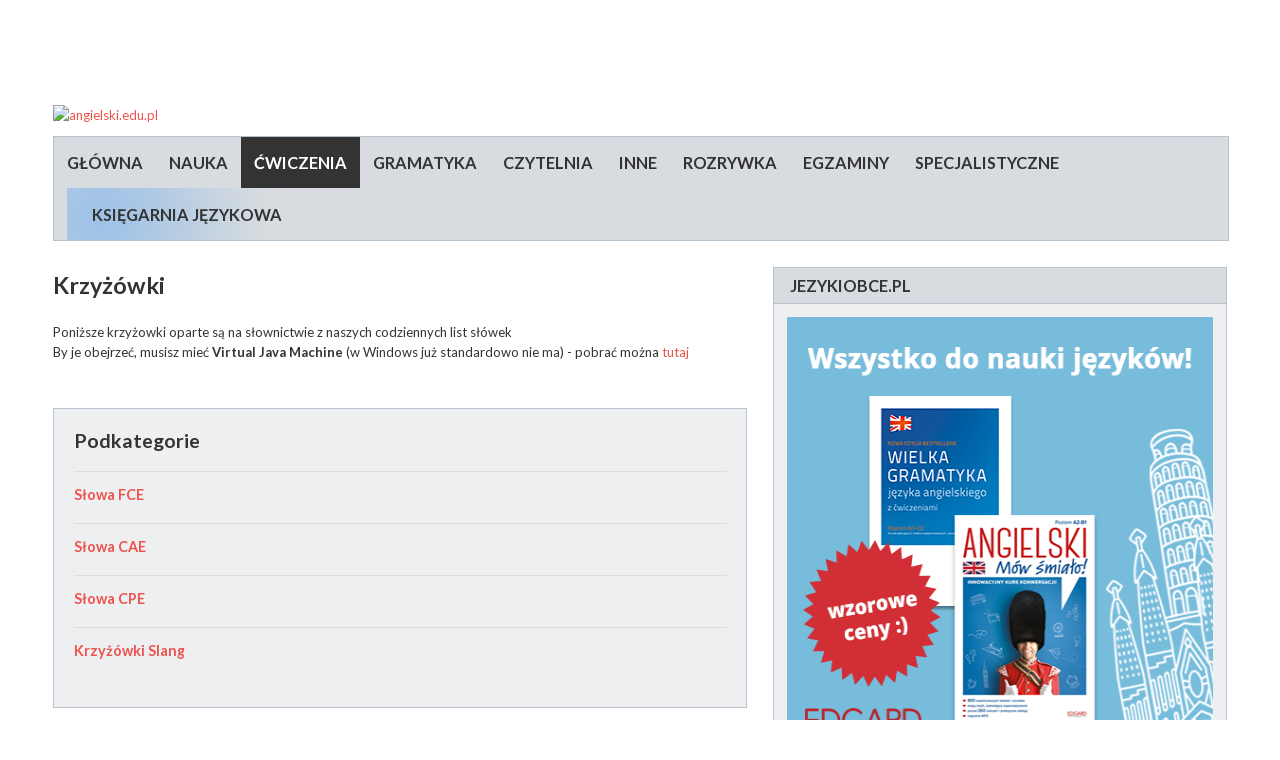

--- FILE ---
content_type: text/html; charset=UTF-8
request_url: http://bbc.co.uk.angielski.edu.pl/krzyzowki/krzyzowki
body_size: 13011
content:
<!DOCTYPE html>
<html xmlns="http://www.w3.org/1999/xhtml" xml:lang="pl-pl" lang="pl-pl">

	<head>
		<meta charset="utf-8" />

<script type="text/javascript">
	var siteurl = '/';
	var tmplurl = '/templates/ja_elastica/';
	var isRTL = false;
</script>

  <base href="http://speak-up.plwww.angielski.edu.pl/krzyzowki/krzyzowki" />
  <meta http-equiv="content-type" content="text/html; charset=utf-8" />
  <meta name="keywords" content="windows, już, machine, java, virtual, standardowo, nie, tutaj
 " />
  <meta name="description" content="Poniższe krzyżowki oparte są na słownictwie z naszych codziennych list słówek  By je obejrzeć, musisz mieć Virtual Java Machine (w Windows już standardowo nie ma) - pobrać można tutaj
 " />
  <title>Krzyżówki | angielski.edu.pl - angielski.edu.pl</title>
  <link href="/krzyzowki/krzyzowki/rss" rel="alternate" type="application/rss+xml" title="RSS 2.0" />
  <link href="/krzyzowki/krzyzowki/atom" rel="alternate" type="application/atom+xml" title="Atom 1.0" />
  <link href="http://angielski.edu.pl//krzyzowki/krzyzowki" rel="canonical" />
  <link rel="stylesheet" href="/index.php?jat3action=gzip&amp;jat3type=css&amp;jat3file=t3-assets%2Fcss_9b7ae.css" type="text/css" />
  <link rel="stylesheet" href="/." type="text/css" />
  <link rel="stylesheet" href="/index.php?jat3action=gzip&amp;jat3type=css&amp;jat3file=t3-assets%2Fcss_cb922.css" type="text/css" />
  <link rel="stylesheet" href="/index.php?jat3action=gzip&amp;jat3type=css&amp;jat3file=t3-assets%2Fcss_c5b2c.css" type="text/css" />
  <style type="text/css">
/* hide by default */
#ja-extra-col {
	display: none;
	width: 240px;
}

#ja-extra-col-loading {
	display: none;
}
  </style>
  <script src="/index.php?jat3action=gzip&amp;jat3type=js&amp;jat3file=t3-assets%2Fjs_40fa2.js" type="text/javascript"></script>
  <script type="text/javascript">
jQuery(window).on('load',  function() {
				new JCaption('img.caption');
			});jQuery(function($) {
			 $('.hasTip').each(function() {
				var title = $(this).attr('title');
				if (title) {
					var parts = title.split('::', 2);
					$(this).data('tip:title', parts[0]);
					$(this).data('tip:text', parts[1]);
				}
			});
			var JTooltips = new Tips($('.hasTip').get(), {"maxTitleChars": 50,"fixed": false});
		});jQuery(document).ready(function(){
	jQuery('.hasTooltip').tooltip({"html": true,"container": "body"});
});jQuery.noConflict();window.setInterval(function(){var r;try{r=window.XMLHttpRequest?new XMLHttpRequest():new ActiveXObject("Microsoft.XMLHTTP")}catch(e){}if(r){r.open("GET","./",true);r.send(null)}},840000);
  </script>

<!--[if ie]><link href="/plugins/system/jat3/jat3/base-themes/default/css/template-ie.css" type="text/css" rel="stylesheet" /><![endif]--> 
<!--[if ie 7]><link href="/plugins/system/jat3/jat3/base-themes/default/css/template-ie7.css" type="text/css" rel="stylesheet" /><![endif]--> 
<!--[if ie 7]><link href="/templates/ja_elastica/css/template-ie7.css" type="text/css" rel="stylesheet" /><![endif]--> 


<meta name="viewport" content="width=device-width, initial-scale=1.0, maximum-scale=3.0, user-scalable=yes"/>
<meta name="HandheldFriendly" content="true" />


<link href="/templates/ja_elastica/images/favicon.ico" rel="shortcut icon" type="image/x-icon" />


<script type="text/javascript">
	var pp_gemius_identifier = new String('AkflD27UiY0bHxH72j_aMNU57Dp1eMPufD4FhzwnJA..n7');
</script>
<script type="text/javascript" src="http://arbo.hit.gemius.pl/pp_gemius.js"></script>
<script type="text/javascript" src="//s7.addthis.com/js/300/addthis_widget.js#pubid=ra-4e75bf914aa21c9e" async="async"></script>
<script async src="//pagead2.googlesyndication.com/pagead/js/adsbygoogle.js" type="text/javascript"></script>

<script>
	(function(i,s,o,g,r,a,m){i['GoogleAnalyticsObject']=r;i[r]=i[r]||function(){
		(i[r].q=i[r].q||[]).push(arguments)},i[r].l=1*new Date();a=s.createElement(o),
		m=s.getElementsByTagName(o)[0];a.async=1;a.src=g;m.parentNode.insertBefore(a,m)
	})(window,document,'script','//www.google-analytics.com/analytics.js','ga');

	ga('create', 'UA-880650-1', 'auto');
	ga('require', 'displayfeatures');
	ga('send', 'pageview');
</script>

<!-- zakomentowalem 18.01.2018
	<script src='http://www7.smartadserver.com/config.js?nwid=1079' type="text/javascript"></script>
<script type="text/javascript">
    sas.setup({ domain: 'http://www7.smartadserver.com'});
</script>-->
		
		<style type="text/css">
.reklama{
text-align:center;
margin: 0 auto;
}
/*dynamic css*/
</style>	</head>

	<body id="bd" class="bd fs3 com_content">

	<div id="ja-wrapper">

		            <div id="ja-header"
            	class="wrap ">
                   <div class="main">
                           <div class="main-inner1 clearfix">
                <div class="reklama">

<!--GÓRA -SZEROKI PASEK: -->

<script async src="//pagead2.googlesyndication.com/pagead/js/adsbygoogle.js"></script>
<!-- Ang.edu.pl - baner góra 728x90 -->
<ins class="adsbygoogle"
     style="display:inline-block;width:728px;height:90px"
     data-ad-client="ca-pub-2479090950345537" 
     data-ad-slot="9029311430"></ins>
<script>
(adsbygoogle = window.adsbygoogle || []).push({});
</script>
<!--<script type="text/javascript"> 
	sas.call("std", {
		siteId:		87246,	// 
		pageId:		612240,	// Strona : angielski.edu.pl/angielski.edu.pl_750x200_320x100
		formatId: 	34282,	// Format : 750x200/320x100resp 750x200
		target:		''	// Targetowanie
	});
</script>
<noscript>
	<a href="http://www7.smartadserver.com/ac?jump=1&nwid=1079&siteid=87246&pgname=angielski.edu.pl_750x200_320x100&fmtid=34282&visit=m&tmstp=[timestamp]&out=nonrich" target="_blank">                
		<img src="http://www7.smartadserver.com/ac?out=nonrich&nwid=1079&siteid=87246&pgname=angielski.edu.pl_750x200_320x100&fmtid=34282&visit=m&tmstp=[timestamp]" border="0" alt="" /></a>
</noscript>
-->

</div>

<div class="headerLogo">
		<div class="clearfix"></div>
		<div class="logo-text">
			<a href="/" title="angielski.edu.pl" style="float:left;">
				<img src="/templates/ja_elastica/images/logo-trans.png" alt="angielski.edu.pl" />
				<div class="clearfix"></div>
			</a>
						<div class="clearfix"></div>
		</div>
		<div class="clearfix"></div>
			</div>
<div class="clearfix"></div>

		<div id="ja-mainnav" class="clearfix">
	<div class="ja-megamenu clearfix" id="ja-megamenu">
<ul class="megamenu level0"><li  class="mega first"><a href="http://angielski.edu.pl/"  class="mega first" id="menu234" title="główna"><span class="menu-title">główna</span></a></li><li  class="mega haschild"><a href="/nauka/gramatyka-angielska"  class="mega haschild" id="menu277" title="Nauka"><span class="menu-title">Nauka</span></a><div class="childcontent cols1 ">
<div class="childcontent-inner-wrap">
<div class="childcontent-inner clearfix" style="width: 200px;"><div class="megacol column1 first" style="width: 200px;"><ul class="megamenu level1"><li  class="mega first"><a href="/slowka"  class="mega first" id="menu279" title="Słówka"><span class="menu-title">Słówka</span></a></li><li  class="mega"><a href="/nauka-slowek-online/nauka-slowek-angielskich"  class="mega" id="menu281" title="Nauka słówek online"><span class="menu-title">Nauka słówek online</span></a></li><li  class="mega"><a href="/idiomy/idiomy-angielskie-english-idioms"  class="mega" id="menu282" title="Idiomy"><span class="menu-title">Idiomy</span></a></li><li  class="mega"><a href="/phrasal-verbs/nauka-slowek-angielskich/angielskie-phrasal-verbs-czasowniki-frazowe"  class="mega" id="menu283" title="Phrasal verbs"><span class="menu-title">Phrasal verbs</span></a></li><li  class="mega"><a href="/slang/slang-angielski-brytyjski-i-amerykanski"  class="mega" id="menu300" title="Slang"><span class="menu-title">Slang</span></a></li><li  class="mega"><a href="/przyslowia-i-powiedzenia/nauka-slowek-angielskich/przyslowia-po-angielsku"  class="mega" id="menu301" title="Przysłowia i powiedzenia"><span class="menu-title">Przysłowia i powiedzenia</span></a></li><li  class="mega"><a href="/bledy/nauka-slowek-angielskich/bledy-w-angielskim"  class="mega" id="menu303" title="Błędy"><span class="menu-title">Błędy</span></a></li><li  class="mega last"><a href="/zdania/nauka-slowek-angielskich/tlumaczenie-zdan"  class="mega last" id="menu302" title="Zdania"><span class="menu-title">Zdania</span></a></li></ul></div></div>
</div></div></li><li  class="mega haschild active"><a href="/cwiczenia/cwiczenia"  class="mega haschild active" id="menu337" title="Ćwiczenia"><span class="menu-title">Ćwiczenia</span></a><div class="childcontent cols1 ">
<div class="childcontent-inner-wrap">
<div class="childcontent-inner clearfix" style="width: 200px;"><div class="megacol column1 first" style="width: 200px;"><ul class="megamenu level1"><li  class="mega first"><a href="/amerykanski-vs-brytyjski/cwiczenia/amerykanski-brytyjski-angielski"  class="mega first" id="menu338" title="amerykański vs. brytyjski"><span class="menu-title">amerykański vs. brytyjski</span></a></li><li  class="mega"><a href="/kolokacje/cwiczenia/angielskie-kolokacje"  class="mega" id="menu339" title="Kolokacje"><span class="menu-title">Kolokacje</span></a></li><li  class="mega"><a href="/listening/listening"  class="mega" id="menu341" title="Listening"><span class="menu-title">Listening</span></a></li><li  class="mega active"><a href="/krzyzowki/krzyzowki"  class="mega active" id="menu342" title="Krzyżówki"><span class="menu-title">Krzyżówki</span></a></li><li  class="mega last"><a href="/macierze/cwiczenia/macierze"  class="mega last" id="menu343" title="Macierze"><span class="menu-title">Macierze</span></a></li></ul></div></div>
</div></div></li><li  class="mega haschild"><a href="/nauka/gramatyka-angielska"  class="mega haschild" id="menu345" title="Gramatyka"><span class="menu-title">Gramatyka</span></a><div class="childcontent cols1 ">
<div class="childcontent-inner-wrap">
<div class="childcontent-inner clearfix" style="width: 200px;"><div class="megacol column1 first" style="width: 200px;"><ul class="megamenu level1"><li  class="mega first"><a href="/gramatyka-angielska-w-oryginale/grammar-slammer"  class="mega first" id="menu346" title="Gramatyka angielska w oryginale"><span class="menu-title">Gramatyka angielska w oryginale</span></a></li><li  class="mega"><a href="/interpunkcja/gramatyka-angielska/interpunkcja"  class="mega" id="menu347" title="Interpunkcja"><span class="menu-title">Interpunkcja</span></a></li><li  class="mega"><a href="/czasowniki/gramatyka-angielska/czasowniki"  class="mega" id="menu348" title="Czasowniki"><span class="menu-title">Czasowniki</span></a></li><li  class="mega"><a href="/liczebniki/gramatyka-angielska/liczebniki"  class="mega" id="menu349" title="Liczebniki"><span class="menu-title">Liczebniki</span></a></li><li  class="mega"><a href="/rzeczowniki/gramatyka-angielska/rzeczowniki"  class="mega" id="menu350" title="Rzeczowniki"><span class="menu-title">Rzeczowniki</span></a></li><li  class="mega"><a href="/zagadnienia-gramatyczne/gramatyka-angielska/zagadnienia-gramatyczne"  class="mega" id="menu351" title="Zagadnienia gramatyczne"><span class="menu-title">Zagadnienia gramatyczne</span></a></li><li  class="mega"><a href="/subjunctive/gramatyka-angielska/subjunctive"  class="mega" id="menu352" title="Subjunctive"><span class="menu-title">Subjunctive</span></a></li><li  class="mega"><a href="/przyimki/gramatyka-angielska/przyimki"  class="mega" id="menu353" title="Przyimki"><span class="menu-title">Przyimki</span></a></li><li  class="mega"><a href="/strona-bierna/gramatyka-angielska/strona-bierna"  class="mega" id="menu354" title="Strona bierna"><span class="menu-title">Strona bierna</span></a></li><li  class="mega"><a href="/mowa-zalezna/gramatyka-angielska/mowa-zalezna"  class="mega" id="menu355" title="Mowa zależna"><span class="menu-title">Mowa zależna</span></a></li><li  class="mega"><a href="/okresy-warunkowe/gramatyka-angielska/okresy-warunkowe"  class="mega" id="menu356" title="Okresy warunkowe"><span class="menu-title">Okresy warunkowe</span></a></li><li  class="mega"><a href="/czas/gramatyka-angielska/czas"  class="mega" id="menu357" title="Czas"><span class="menu-title">Czas</span></a></li><li  class="mega last"><a href="/gramatyka-angielska/gramatyka-angielska/gramatyka-angielska"  class="mega last" id="menu358" title="Gramatyka angielska"><span class="menu-title">Gramatyka angielska</span></a></li></ul></div></div>
</div></div></li><li  class="mega haschild"><a href="/czytelnia/czytelnia"  class="mega haschild" id="menu359" title="Czytelnia"><span class="menu-title">Czytelnia</span></a><div class="childcontent cols1 ">
<div class="childcontent-inner-wrap">
<div class="childcontent-inner clearfix" style="width: 200px;"><div class="megacol column1 first" style="width: 200px;"><ul class="megamenu level1"><li  class="mega first"><a href="/artykuly/czytelnia/artykuly"  class="mega first" id="menu360" title="Artykuły"><span class="menu-title">Artykuły</span></a></li><li  class="mega"><a href="/filmy/czytelnia/filmy"  class="mega" id="menu361" title="Filmy"><span class="menu-title">Filmy</span></a></li><li  class="mega"><a href="/kultura/czytelnia/kultura"  class="mega" id="menu362" title="Kultura"><span class="menu-title">Kultura</span></a></li><li  class="mega"><a href="/historia/czytelnia/historia-anglii"  class="mega" id="menu363" title="Historia"><span class="menu-title">Historia</span></a></li><li  class="mega"><a href="/sztuki/czytelnia/sztuki"  class="mega" id="menu364" title="Sztuki"><span class="menu-title">Sztuki</span></a></li><li  class="mega"><a href="/wiersze/czytelnia/wiersze"  class="mega" id="menu365" title="Wiersze"><span class="menu-title">Wiersze</span></a></li><li  class="mega"><a href="/literatura/czytelnia/literatura"  class="mega" id="menu366" title="Literatura"><span class="menu-title">Literatura</span></a></li><li  class="mega last"><a href="/wypracowania/czytelnia/wypracowania"  class="mega last" id="menu367" title="Wypracowania"><span class="menu-title">Wypracowania</span></a></li></ul></div></div>
</div></div></li><li  class="mega haschild"><a href="/inne/inne"  class="mega haschild" id="menu314" title="Inne"><span class="menu-title">Inne</span></a><div class="childcontent cols1 ">
<div class="childcontent-inner-wrap">
<div class="childcontent-inner clearfix" style="width: 200px;"><div class="megacol column1 first" style="width: 200px;"><ul class="megamenu level1"><li  class="mega first"><a href="/clickandbite/inne/clickandbite"  class="mega first" id="menu340" title="Clickandbite"><span class="menu-title">Clickandbite</span></a></li><li  class="mega"><a href="/porady-i-ciekawostki-jezykowe/inne/porady-i-ciekawostki-jezykowe"  class="mega" id="menu489" title="Porady i ciekawostki językowe"><span class="menu-title">Porady i ciekawostki językowe</span></a></li><li  class="mega"><a href="/baza-akcentow/inne/wymowa"  class="mega" id="menu490" title="Baza akcentów"><span class="menu-title">Baza akcentów</span></a></li><li  class="mega"><a href="/serwisu/szukaj/inne-serwisy"  class="mega" id="menu326" title="Szukaj serwisu"><span class="menu-title">Szukaj serwisu</span></a></li><li  class="mega"><a href="/au-pair/szukaj/au-pair"  class="mega" id="menu328" title="Au Pair"><span class="menu-title">Au Pair</span></a></li><li  class="mega"><a href="/agencji/szukaj/agencje-tlumaczen"  class="mega" id="menu329" title="Szukaj agencji"><span class="menu-title">Szukaj agencji</span></a></li><li  class="mega"><a href="/inne/inne/polityka-prywatnosci"  class="mega" id="menu609" title="polityka prywatności"><span class="menu-title">Polityka prywatności</span></a></li><li  class="mega last"><a href="/inne/inne/regulamin"  class="mega last" id="menu610" title="Regulamin"><span class="menu-title">Regulamin</span></a></li></ul></div></div>
</div></div></li><li  class="mega haschild"><a href="/rozrywka/rozrywka"  class="mega haschild" id="menu330" title="Rozrywka"><span class="menu-title">Rozrywka</span></a><div class="childcontent cols1 ">
<div class="childcontent-inner-wrap">
<div class="childcontent-inner clearfix" style="width: 200px;"><div class="megacol column1 first" style="width: 200px;"><ul class="megamenu level1"><li  class="mega first"><a href="/gra-w-skojarzenia/rozrywka/gra-w-skojarzenia"  class="mega first" id="menu331" title="Gra w skojarzenia"><span class="menu-title">Gra w skojarzenia</span></a></li><li  class="mega"><a href="/zagadki-po-angielsku/rozrywka/zagadki-po-angielsku"  class="mega" id="menu332" title="Zagadki po angielsku"><span class="menu-title">Zagadki po angielsku</span></a></li><li  class="mega last"><a href="/humor/rozrywka/humor"  class="mega last" id="menu333" title="Humor"><span class="menu-title">Humor</span></a></li></ul></div></div>
</div></div></li><li  class="mega haschild"><a href="/egzaminy/egzaminy"  class="mega haschild" id="menu466" title="Egzaminy"><span class="menu-title">Egzaminy</span></a><div class="childcontent cols1 ">
<div class="childcontent-inner-wrap">
<div class="childcontent-inner clearfix" style="width: 200px;"><div class="megacol column1 first" style="width: 200px;"><ul class="megamenu level1"><li  class="mega first"><a href="/fce/egzaminy/fce"  class="mega first" id="menu467" title="FCE"><span class="menu-title">FCE</span></a></li><li  class="mega"><a href="/cae/egzaminy/cae"  class="mega" id="menu491" title="CAE"><span class="menu-title">CAE</span></a></li><li  class="mega"><a href="/cpe/egzaminy/cpe"  class="mega" id="menu492" title="CPE"><span class="menu-title">CPE</span></a></li><li  class="mega"><a href="/toeic/egzaminy/toeic"  class="mega" id="menu493" title="TOEIC"><span class="menu-title">TOEIC</span></a></li><li  class="mega"><a href="/toefl/egzaminy/toefl"  class="mega" id="menu494" title="TOEFL"><span class="menu-title">TOEFL</span></a></li><li  class="mega"><a href="/pearson/egzaminy/pearson"  class="mega" id="menu495" title="Pearson"><span class="menu-title">Pearson</span></a></li><li  class="mega"><a href="/lcii/egzaminy/lcci"  class="mega" id="menu496" title="LCII"><span class="menu-title">LCII</span></a></li><li  class="mega"><a href="/gimnazjum/egzaminy/egzamin-gimnazjalny-z-jezyka-angielskiego"  class="mega" id="menu497" title="Gimnazjum"><span class="menu-title">Gimnazjum</span></a></li><li  class="mega"><a href="/olimpiada/egzaminy/olimpliada"  class="mega" id="menu498" title="Olimpiada"><span class="menu-title">Olimpiada</span></a></li><li  class="mega last"><a href="/matura/egzaminy/matura"  class="mega last" id="menu499" title="Matura"><span class="menu-title">Matura</span></a></li></ul></div></div>
</div></div></li><li  class="mega haschild"><a href="/specjalistyczne/specjalistyczne"  class="mega haschild" id="menu500" title="Specjalistyczne"><span class="menu-title">Specjalistyczne</span></a><div class="childcontent cols1 ">
<div class="childcontent-inner-wrap">
<div class="childcontent-inner clearfix" style="width: 200px;"><div class="megacol column1 first" style="width: 200px;"><ul class="megamenu level1"><li  class="mega first"><a href="/metodyka/specjalistyczne/metodyka"  class="mega first" id="menu501" title="Metodyka"><span class="menu-title">Metodyka</span></a></li><li  class="mega"><a href="/business-english/specjalistyczne/metodyka/business-english"  class="mega" id="menu502" title="Business English"><span class="menu-title">Business English</span></a></li><li  class="mega"><a href="/prawo/specjalistyczne/metodyka/business-english/legal-english"  class="mega" id="menu503" title="Prawo"><span class="menu-title">Prawo</span></a></li><li  class="mega last"><a href="/informacje/specjalistyczne/informacje"  class="mega last" id="menu504" title="Informacje"><span class="menu-title">Informacje</span></a></li></ul></div></div>
</div></div></li><li  class="mega"></li><li  class="mega last"><a href="https://www.jezykiobce.pl/7-angielski?utm_source=ang.edu&amp;utm_medium=button_menu&amp;utm_content=20180206_ang.edu" target="_blank"  class="mega last" id="menu607" title="Księgarnia językowa"><span class="has-image" style="background-image:url(/images/sss.png);"><span class="menu-title">Księgarnia językowa</span></span></a></li></ul>
</div>            <script type="text/javascript">
                var megamenu = new jaMegaMenuMoo ('ja-megamenu', {
                    'bgopacity': 0,
                    'delayHide': 300,
                    'slide'    : 0,
                    'fading'   : 0,
                    'direction': 'down',
                    'action'   : 'mouseover',
                    'tips'     : false,
                    'duration' : 300,
                    'hidestyle': 'fastwhenshow'
                });
            </script>
            	</div>
	
	
<ul class="no-display">
    <li><a href="#ja-content" title="Skip to content">Skip to content</a></li>
</ul>                </div>
                            </div>
                        </div>
            
		<!-- MAIN CONTAINER -->
		<div id="ja-container" class="wrap ja-r2 clearfix">
			<div id="ja-main-wrap" class="main clearfix">
				<div id="ja-main" class="clearfix">
											<div id="ja-content" class="ja-content ja-masonry">
							
							<div id="ja-content-main" class="ja-content-main clearfix">
								<div id="system-message-container">
	</div>
								﻿<div class="category-list clearfix">
	
		<h2>
							<span class="subheading-category">Krzyżówki</span>
			</h2>
	
		<div class="category-desc">
							<p>Poniższe krzyżowki oparte są na słownictwie z naszych codziennych list słówek <br /> By je obejrzeć, musisz mieć <strong>Virtual Java Machine</strong> (w Windows już standardowo nie ma) - pobrać można <a href="http://www.java.com/en/download/windows_automatic.jsp" target="_blank">tutaj</a></p>
<p> </p>				<div class="clr"></div>
	</div>
	
			<div class="jcat-children">
		<h3>
			Podkategorie		</h3>

		
	<ul>
			
		<li class="first">
						<span class="jitem-title"><a href="/krzyzowki/krzyzowki/slowa-fce">
				Słowa FCE</a>
			</span>
				
			
						</li>
					
		<li>
						<span class="jitem-title"><a href="/krzyzowki/krzyzowki/slowa-cae">
				Słowa CAE</a>
			</span>
				
			
						</li>
					
		<li>
						<span class="jitem-title"><a href="/krzyzowki/krzyzowki/slowa-cpe">
				Słowa CPE</a>
			</span>
				
			
						</li>
					
		<li class="last">
						<span class="jitem-title"><a href="/krzyzowki/krzyzowki/krzyzowki-slang">
				Krzyżówki Slang</a>
			</span>
				
			
						</li>
				</ul>

	</div>
	
	<div class="cat-items">
		
<form action="http://speak-up.plwww.angielski.edu.pl/krzyzowki/krzyzowki" method="post" name="adminForm">
	
	<table class="category" border="1">
		
		<tbody>

									<tr class="cat-list-row0" >
							
					<td class="list-title">
						<a href="/krzyzowki/krzyzowki/slowa-cae/cae-11-07-09">
						CAE 11.07.09</a>
											</td>

					
					
					
							</tr>
										<tr class="cat-list-row1" >
							
					<td class="list-title">
						<a href="/krzyzowki/krzyzowki/slowa-fce/fce-11-07-09">
						FCE 11.07.09</a>
											</td>

					
					
					
							</tr>
										<tr class="cat-list-row0" >
							
					<td class="list-title">
						<a href="/krzyzowki/krzyzowki/krzyzowki-slang/slang-05-07-09">
						Slang 05.07.09</a>
											</td>

					
					
					
							</tr>
										<tr class="cat-list-row1" >
							
					<td class="list-title">
						<a href="/krzyzowki/krzyzowki/slowa-cpe/cpe-05-07-09">
						CPE 05.07.09</a>
											</td>

					
					
					
							</tr>
										<tr class="cat-list-row0" >
							
					<td class="list-title">
						<a href="/krzyzowki/krzyzowki/slowa-cae/cae-04-07-09">
						CAE 04.07.09</a>
											</td>

					
					
					
							</tr>
										<tr class="cat-list-row1" >
							
					<td class="list-title">
						<a href="/krzyzowki/krzyzowki/slowa-fce/fce-04-07-09">
						FCE 04.07.09</a>
											</td>

					
					
					
							</tr>
										<tr class="cat-list-row0" >
							
					<td class="list-title">
						<a href="/krzyzowki/krzyzowki/krzyzowki-slang/slang-28-06-09">
						Slang 28.06.09</a>
											</td>

					
					
					
							</tr>
										<tr class="cat-list-row1" >
							
					<td class="list-title">
						<a href="/krzyzowki/krzyzowki/slowa-cpe/cpe-28-06-09">
						CPE 28.06.09</a>
											</td>

					
					
					
							</tr>
										<tr class="cat-list-row0" >
							
					<td class="list-title">
						<a href="/krzyzowki/krzyzowki/slowa-cae/cae-27-06-09">
						CAE 27.06.09</a>
											</td>

					
					
					
							</tr>
										<tr class="cat-list-row1" >
							
					<td class="list-title">
						<a href="/krzyzowki/krzyzowki/slowa-fce/fce-27-06-09">
						FCE 27.06.09</a>
											</td>

					
					
					
							</tr>
										<tr class="cat-list-row0" >
							
					<td class="list-title">
						<a href="/krzyzowki/krzyzowki/krzyzowki-slang/slang-21-06-09">
						Slang 21.06.09</a>
											</td>

					
					
					
							</tr>
										<tr class="cat-list-row1" >
							
					<td class="list-title">
						<a href="/krzyzowki/krzyzowki/slowa-cpe/cpe-21-06-09">
						CPE 21.06.09</a>
											</td>

					
					
					
							</tr>
										<tr class="cat-list-row0" >
							
					<td class="list-title">
						<a href="/krzyzowki/krzyzowki/slowa-cae/cae-21-06-09">
						CAE 21.06.09</a>
											</td>

					
					
					
							</tr>
										<tr class="cat-list-row1" >
							
					<td class="list-title">
						<a href="/krzyzowki/krzyzowki/slowa-fce/fce-20-06-09">
						FCE 20.06.09</a>
											</td>

					
					
					
							</tr>
										<tr class="cat-list-row0" >
							
					<td class="list-title">
						<a href="/krzyzowki/krzyzowki/krzyzowki-slang/slang-14-06-09">
						Slang 14.06.09</a>
											</td>

					
					
					
							</tr>
										<tr class="cat-list-row1" >
							
					<td class="list-title">
						<a href="/krzyzowki/krzyzowki/slowa-cpe/cpe-14-06-09">
						CPE 14.06.09</a>
											</td>

					
					
					
							</tr>
										<tr class="cat-list-row0" >
							
					<td class="list-title">
						<a href="/krzyzowki/krzyzowki/slowa-cae/cae-13-06-09">
						CAE 13.06.09</a>
											</td>

					
					
					
							</tr>
										<tr class="cat-list-row1" >
							
					<td class="list-title">
						<a href="/krzyzowki/krzyzowki/slowa-fce/fce-13-06-09">
						FCE 13.06.09</a>
											</td>

					
					
					
							</tr>
										<tr class="cat-list-row0" >
							
					<td class="list-title">
						<a href="/krzyzowki/krzyzowki/krzyzowki-slang/slang-07-06-09">
						Slang 07.06.09</a>
											</td>

					
					
					
							</tr>
										<tr class="cat-list-row1" >
							
					<td class="list-title">
						<a href="/krzyzowki/krzyzowki/slowa-cpe/cpe-07-06-09">
						CPE 07.06.09</a>
											</td>

					
					
					
							</tr>
										<tr class="cat-list-row0" >
							
					<td class="list-title">
						<a href="/krzyzowki/krzyzowki/slowa-cae/cae-06-06-09">
						CAE 06.06.09</a>
											</td>

					
					
					
							</tr>
										<tr class="cat-list-row1" >
							
					<td class="list-title">
						<a href="/krzyzowki/krzyzowki/slowa-fce/fce-06-06-09">
						FCE 06.06.09</a>
											</td>

					
					
					
							</tr>
										<tr class="cat-list-row0" >
							
					<td class="list-title">
						<a href="/krzyzowki/krzyzowki/krzyzowki-slang/slang-31-05-09">
						Slang 31.05.09</a>
											</td>

					
					
					
							</tr>
										<tr class="cat-list-row1" >
							
					<td class="list-title">
						<a href="/krzyzowki/krzyzowki/slowa-cpe/cpe-31-05-09">
						CPE 31.05.09</a>
											</td>

					
					
					
							</tr>
										<tr class="cat-list-row0" >
							
					<td class="list-title">
						<a href="/krzyzowki/krzyzowki/slowa-cae/cae-30-05-09">
						CAE 30.05.09</a>
											</td>

					
					
					
							</tr>
										<tr class="cat-list-row1" >
							
					<td class="list-title">
						<a href="/krzyzowki/krzyzowki/slowa-fce/fce-30-05-09">
						FCE 30.05.09</a>
											</td>

					
					
					
							</tr>
										<tr class="cat-list-row0" >
							
					<td class="list-title">
						<a href="/krzyzowki/krzyzowki/krzyzowki-slang/slang-24-05-09">
						Slang 24.05.09</a>
											</td>

					
					
					
							</tr>
										<tr class="cat-list-row1" >
							
					<td class="list-title">
						<a href="/krzyzowki/krzyzowki/slowa-cpe/cpe-24-05-09">
						CPE 24.05.09</a>
											</td>

					
					
					
							</tr>
										<tr class="cat-list-row0" >
							
					<td class="list-title">
						<a href="/krzyzowki/krzyzowki/slowa-cae/cae-23-05-09">
						CAE 23.05.09</a>
											</td>

					
					
					
							</tr>
										<tr class="cat-list-row1" >
							
					<td class="list-title">
						<a href="/krzyzowki/krzyzowki/slowa-fce/fce-23-05-09">
						FCE 23.05.09</a>
											</td>

					
					
					
							</tr>
										<tr class="cat-list-row0" >
							
					<td class="list-title">
						<a href="/krzyzowki/krzyzowki/krzyzowki-slang/slang-17-05-09">
						Slang 17.05.09</a>
											</td>

					
					
					
							</tr>
										<tr class="cat-list-row1" >
							
					<td class="list-title">
						<a href="/krzyzowki/krzyzowki/slowa-cpe/cpe-17-05-09">
						CPE 17.05.09</a>
											</td>

					
					
					
							</tr>
										<tr class="cat-list-row0" >
							
					<td class="list-title">
						<a href="/krzyzowki/krzyzowki/slowa-cae/cae-16-05-09">
						CAE 16.05.09</a>
											</td>

					
					
					
							</tr>
										<tr class="cat-list-row1" >
							
					<td class="list-title">
						<a href="/krzyzowki/krzyzowki/slowa-fce/fce-16-05-09">
						FCE 16.05.09</a>
											</td>

					
					
					
							</tr>
										<tr class="cat-list-row0" >
							
					<td class="list-title">
						<a href="/krzyzowki/krzyzowki/krzyzowki-slang/slang-10-05-09">
						Slang 10.05.09</a>
											</td>

					
					
					
							</tr>
										<tr class="cat-list-row1" >
							
					<td class="list-title">
						<a href="/krzyzowki/krzyzowki/slowa-cpe/cpe-10-05-09">
						CPE 10.05.09</a>
											</td>

					
					
					
							</tr>
										<tr class="cat-list-row0" >
							
					<td class="list-title">
						<a href="/krzyzowki/krzyzowki/slowa-cae/cae-09-05-09">
						CAE 09.05.09</a>
											</td>

					
					
					
							</tr>
										<tr class="cat-list-row1" >
							
					<td class="list-title">
						<a href="/krzyzowki/krzyzowki/slowa-fce/fce-09-05-09">
						FCE 09.05.09</a>
											</td>

					
					
					
							</tr>
										<tr class="cat-list-row0" >
							
					<td class="list-title">
						<a href="/krzyzowki/krzyzowki/krzyzowki-slang/slang-03-05-09">
						Slang 03.05.09</a>
											</td>

					
					
					
							</tr>
										<tr class="cat-list-row1" >
							
					<td class="list-title">
						<a href="/krzyzowki/krzyzowki/slowa-cpe/cpe-03-05-09">
						CPE 03.05.09</a>
											</td>

					
					
					
							</tr>
										<tr class="cat-list-row0" >
							
					<td class="list-title">
						<a href="/krzyzowki/krzyzowki/slowa-cae/cae-02-05-09">
						CAE 02.05.09</a>
											</td>

					
					
					
							</tr>
										<tr class="cat-list-row1" >
							
					<td class="list-title">
						<a href="/krzyzowki/krzyzowki/slowa-fce/fce-02-05-09">
						FCE 02.05.09</a>
											</td>

					
					
					
							</tr>
										<tr class="cat-list-row0" >
							
					<td class="list-title">
						<a href="/krzyzowki/krzyzowki/krzyzowki-slang/slang-26-04-09">
						Slang 26.04.09</a>
											</td>

					
					
					
							</tr>
										<tr class="cat-list-row1" >
							
					<td class="list-title">
						<a href="/krzyzowki/krzyzowki/slowa-cpe/cpe-26-04-09">
						CPE 26.04.09</a>
											</td>

					
					
					
							</tr>
										<tr class="cat-list-row0" >
							
					<td class="list-title">
						<a href="/krzyzowki/krzyzowki/slowa-cae/cae-25-04-09">
						CAE 25.04.09</a>
											</td>

					
					
					
							</tr>
										<tr class="cat-list-row1" >
							
					<td class="list-title">
						<a href="/krzyzowki/krzyzowki/slowa-fce/fce-25-04-09">
						FCE 25.04.09</a>
											</td>

					
					
					
							</tr>
										<tr class="cat-list-row0" >
							
					<td class="list-title">
						<a href="/krzyzowki/krzyzowki/krzyzowki-slang/slang-19-04-09">
						Slang 19.04.09</a>
											</td>

					
					
					
							</tr>
										<tr class="cat-list-row1" >
							
					<td class="list-title">
						<a href="/krzyzowki/krzyzowki/slowa-cpe/cpe-19-04-09">
						CPE 19.04.09</a>
											</td>

					
					
					
							</tr>
										<tr class="cat-list-row0" >
							
					<td class="list-title">
						<a href="/krzyzowki/krzyzowki/slowa-cae/cae-18-04-09">
						CAE 18.04.09</a>
											</td>

					
					
					
							</tr>
										<tr class="cat-list-row1" >
							
					<td class="list-title">
						<a href="/krzyzowki/krzyzowki/slowa-fce/fce-18-04-09">
						FCE 18.04.09</a>
											</td>

					
					
					
							</tr>
										<tr class="cat-list-row0" >
							
					<td class="list-title">
						<a href="/krzyzowki/krzyzowki/krzyzowki-slang/slang-12-04-09">
						Slang 12.04.09</a>
											</td>

					
					
					
							</tr>
										<tr class="cat-list-row1" >
							
					<td class="list-title">
						<a href="/krzyzowki/krzyzowki/slowa-cpe/cpe-12-04-09">
						CPE 12.04.09</a>
											</td>

					
					
					
							</tr>
										<tr class="cat-list-row0" >
							
					<td class="list-title">
						<a href="/krzyzowki/krzyzowki/slowa-cae/cae-11-04-09">
						CAE 11.04.09</a>
											</td>

					
					
					
							</tr>
										<tr class="cat-list-row1" >
							
					<td class="list-title">
						<a href="/krzyzowki/krzyzowki/slowa-fce/fce-11-04-09">
						FCE 11.04.09</a>
											</td>

					
					
					
							</tr>
										<tr class="cat-list-row0" >
							
					<td class="list-title">
						<a href="/krzyzowki/krzyzowki/krzyzowki-slang/slang-05-04-09">
						Slang 05.04.09</a>
											</td>

					
					
					
							</tr>
										<tr class="cat-list-row1" >
							
					<td class="list-title">
						<a href="/krzyzowki/krzyzowki/slowa-cpe/cpe-05-04-09">
						CPE 05.04.09</a>
											</td>

					
					
					
							</tr>
										<tr class="cat-list-row0" >
							
					<td class="list-title">
						<a href="/krzyzowki/krzyzowki/slowa-cae/cae-04-04-09">
						CAE 04.04.09</a>
											</td>

					
					
					
							</tr>
										<tr class="cat-list-row1" >
							
					<td class="list-title">
						<a href="/krzyzowki/krzyzowki/slowa-fce/fce-04-04-09">
						FCE 04.04.09</a>
											</td>

					
					
					
							</tr>
										<tr class="cat-list-row0" >
							
					<td class="list-title">
						<a href="/krzyzowki/krzyzowki/krzyzowki-slang/slang-29-03-09">
						Slang 29.03.09</a>
											</td>

					
					
					
							</tr>
										<tr class="cat-list-row1" >
							
					<td class="list-title">
						<a href="/krzyzowki/krzyzowki/slowa-cpe/cpe-29-03-09">
						CPE 29.03.09</a>
											</td>

					
					
					
							</tr>
										<tr class="cat-list-row0" >
							
					<td class="list-title">
						<a href="/krzyzowki/krzyzowki/slowa-cae/cae-28-03-09">
						CAE 28.03.09</a>
											</td>

					
					
					
							</tr>
										<tr class="cat-list-row1" >
							
					<td class="list-title">
						<a href="/krzyzowki/krzyzowki/slowa-fce/fce-28-03-09">
						FCE 28.03.09</a>
											</td>

					
					
					
							</tr>
										<tr class="cat-list-row0" >
							
					<td class="list-title">
						<a href="/krzyzowki/krzyzowki/krzyzowki-slang/slang-22-03-09">
						Slang 22.03.09</a>
											</td>

					
					
					
							</tr>
										<tr class="cat-list-row1" >
							
					<td class="list-title">
						<a href="/krzyzowki/krzyzowki/slowa-cpe/cpe-22-03-09">
						CPE 22.03.09</a>
											</td>

					
					
					
							</tr>
										<tr class="cat-list-row0" >
							
					<td class="list-title">
						<a href="/krzyzowki/krzyzowki/slowa-cae/cae-21-03-09">
						CAE 21.03.09</a>
											</td>

					
					
					
							</tr>
										<tr class="cat-list-row1" >
							
					<td class="list-title">
						<a href="/krzyzowki/krzyzowki/slowa-fce/fce-21-03-09">
						FCE 21.03.09</a>
											</td>

					
					
					
							</tr>
										<tr class="cat-list-row0" >
							
					<td class="list-title">
						<a href="/krzyzowki/krzyzowki/krzyzowki-slang/slang-15-03-09">
						Slang 15.03.09</a>
											</td>

					
					
					
							</tr>
										<tr class="cat-list-row1" >
							
					<td class="list-title">
						<a href="/krzyzowki/krzyzowki/slowa-cpe/cpe-15-03-09">
						CPE 15.03.09</a>
											</td>

					
					
					
							</tr>
										<tr class="cat-list-row0" >
							
					<td class="list-title">
						<a href="/krzyzowki/krzyzowki/slowa-cae/cae-14-03-09">
						CAE 14.03.09</a>
											</td>

					
					
					
							</tr>
										<tr class="cat-list-row1" >
							
					<td class="list-title">
						<a href="/krzyzowki/krzyzowki/slowa-fce/fce-14-03-09">
						FCE 14.03.09</a>
											</td>

					
					
					
							</tr>
										<tr class="cat-list-row0" >
							
					<td class="list-title">
						<a href="/krzyzowki/krzyzowki/krzyzowki-slang/slang-08-03-09">
						Slang 08.03.09</a>
											</td>

					
					
					
							</tr>
										<tr class="cat-list-row1" >
							
					<td class="list-title">
						<a href="/krzyzowki/krzyzowki/slowa-cpe/cpe-08-03-09">
						CPE 08.03.09</a>
											</td>

					
					
					
							</tr>
										<tr class="cat-list-row0" >
							
					<td class="list-title">
						<a href="/krzyzowki/krzyzowki/slowa-cae/cae-07-03-09">
						CAE 07.03.09</a>
											</td>

					
					
					
							</tr>
										<tr class="cat-list-row1" >
							
					<td class="list-title">
						<a href="/krzyzowki/krzyzowki/slowa-fce/fce-07-03-09">
						FCE 07.03.09</a>
											</td>

					
					
					
							</tr>
										<tr class="cat-list-row0" >
							
					<td class="list-title">
						<a href="/krzyzowki/krzyzowki/krzyzowki-slang/slang-01-03-09">
						Slang 01.03.09 </a>
											</td>

					
					
					
							</tr>
										<tr class="cat-list-row1" >
							
					<td class="list-title">
						<a href="/krzyzowki/krzyzowki/slowa-cpe/cpe-01-03-09">
						CPE 01.03.09</a>
											</td>

					
					
					
							</tr>
										<tr class="cat-list-row0" >
							
					<td class="list-title">
						<a href="/krzyzowki/krzyzowki/slowa-cae/cae-28-02-09">
						CAE 28.02.09</a>
											</td>

					
					
					
							</tr>
										<tr class="cat-list-row1" >
							
					<td class="list-title">
						<a href="/krzyzowki/krzyzowki/slowa-fce/fce-28-02-09">
						FCE 28.02.09</a>
											</td>

					
					
					
							</tr>
										<tr class="cat-list-row0" >
							
					<td class="list-title">
						<a href="/krzyzowki/krzyzowki/krzyzowki-slang/slang-22-02-09">
						Slang 22.02.09</a>
											</td>

					
					
					
							</tr>
										<tr class="cat-list-row1" >
							
					<td class="list-title">
						<a href="/krzyzowki/krzyzowki/slowa-cpe/cpe-22-02-09">
						CPE 22.02.09</a>
											</td>

					
					
					
							</tr>
										<tr class="cat-list-row0" >
							
					<td class="list-title">
						<a href="/krzyzowki/krzyzowki/slowa-cae/cae-21-02-09">
						CAE 21.02.09</a>
											</td>

					
					
					
							</tr>
										<tr class="cat-list-row1" >
							
					<td class="list-title">
						<a href="/krzyzowki/krzyzowki/slowa-fce/fce-21-02-09">
						FCE 21.02.09</a>
											</td>

					
					
					
							</tr>
										<tr class="cat-list-row0" >
							
					<td class="list-title">
						<a href="/krzyzowki/krzyzowki/krzyzowki-slang/slang-15-02-09">
						Slang 15.02.09</a>
											</td>

					
					
					
							</tr>
										<tr class="cat-list-row1" >
							
					<td class="list-title">
						<a href="/krzyzowki/krzyzowki/slowa-cpe/cpe-15-02-09">
						CPE 15.02.09</a>
											</td>

					
					
					
							</tr>
										<tr class="cat-list-row0" >
							
					<td class="list-title">
						<a href="/krzyzowki/krzyzowki/slowa-cae/cae-14-02-09">
						CAE 14.02.09</a>
											</td>

					
					
					
							</tr>
										<tr class="cat-list-row1" >
							
					<td class="list-title">
						<a href="/krzyzowki/krzyzowki/slowa-fce/fce-14-02-09">
						FCE 14.02.09</a>
											</td>

					
					
					
							</tr>
										<tr class="cat-list-row0" >
							
					<td class="list-title">
						<a href="/krzyzowki/krzyzowki/krzyzowki-slang/slang-08-02-09">
						Slang 08.02.09</a>
											</td>

					
					
					
							</tr>
										<tr class="cat-list-row1" >
							
					<td class="list-title">
						<a href="/krzyzowki/krzyzowki/slowa-cpe/cpe-08-02-09">
						CPE 08.02.09</a>
											</td>

					
					
					
							</tr>
										<tr class="cat-list-row0" >
							
					<td class="list-title">
						<a href="/krzyzowki/krzyzowki/slowa-cae/cae-07-02-09">
						CAE 07.02.09</a>
											</td>

					
					
					
							</tr>
										<tr class="cat-list-row1" >
							
					<td class="list-title">
						<a href="/krzyzowki/krzyzowki/slowa-fce/fce-07-02-09">
						FCE 07.02.09</a>
											</td>

					
					
					
							</tr>
										<tr class="cat-list-row0" >
							
					<td class="list-title">
						<a href="/krzyzowki/krzyzowki/krzyzowki-slang/slang-25-01-09">
						Slang 25.01.09</a>
											</td>

					
					
					
							</tr>
										<tr class="cat-list-row1" >
							
					<td class="list-title">
						<a href="/krzyzowki/krzyzowki/slowa-cpe/cpe-25-01-09">
						CPE 25.01.09</a>
											</td>

					
					
					
							</tr>
										<tr class="cat-list-row0" >
							
					<td class="list-title">
						<a href="/krzyzowki/krzyzowki/slowa-cae/cae-24-01-09">
						CAE 24.01.09</a>
											</td>

					
					
					
							</tr>
										<tr class="cat-list-row1" >
							
					<td class="list-title">
						<a href="/krzyzowki/krzyzowki/slowa-fce/fce-24-01-09">
						FCE 24.01.09</a>
											</td>

					
					
					
							</tr>
										<tr class="cat-list-row0" >
							
					<td class="list-title">
						<a href="/krzyzowki/krzyzowki/krzyzowki-slang/slang-18-01-09">
						Slang 18.01.09</a>
											</td>

					
					
					
							</tr>
										<tr class="cat-list-row1" >
							
					<td class="list-title">
						<a href="/krzyzowki/krzyzowki/slowa-cpe/cpe-18-01-09">
						CPE 18.01.09</a>
											</td>

					
					
					
							</tr>
										<tr class="cat-list-row0" >
							
					<td class="list-title">
						<a href="/krzyzowki/krzyzowki/slowa-cae/cae-17-01-09">
						CAE 17.01.09</a>
											</td>

					
					
					
							</tr>
										<tr class="cat-list-row1" >
							
					<td class="list-title">
						<a href="/krzyzowki/krzyzowki/slowa-fce/fce-17-01-09">
						FCE 17.01.09</a>
											</td>

					
					
					
							</tr>
										<tr class="cat-list-row0" >
							
					<td class="list-title">
						<a href="/krzyzowki/krzyzowki/slowa-cpe/cpe-11-01-09">
						CPE 11.01.09</a>
											</td>

					
					
					
							</tr>
										<tr class="cat-list-row1" >
							
					<td class="list-title">
						<a href="/krzyzowki/krzyzowki/krzyzowki-slang/slang-11-01-09">
						Slang 11.01.09</a>
											</td>

					
					
					
							</tr>
					</tbody>
	</table>


		<div class="pagination clearfix">

				 	<p class="counter">
				Strona 1 z 9			</p>
		
		<ul><li class="pagination-start"><span class="pagenav">start</span></li><li class="pagination-prev"><span class="pagenav">poprz.</span></li><li><span class="pagenav">1</span></li><li><a href="/krzyzowki/krzyzowki/page-2" class="pagenav">2</a></li><li><a href="/krzyzowki/krzyzowki/page-3" class="pagenav">3</a></li><li><a href="/krzyzowki/krzyzowki/page-4" class="pagenav">4</a></li><li><a href="/krzyzowki/krzyzowki/page-5" class="pagenav">5</a></li><li><a href="/krzyzowki/krzyzowki/page-6" class="pagenav">6</a></li><li><a href="/krzyzowki/krzyzowki/page-7" class="pagenav">7</a></li><li><a href="/krzyzowki/krzyzowki/page-8" class="pagenav">8</a></li><li><a href="/krzyzowki/krzyzowki/page-9" class="pagenav">9</a></li><li class="pagination-next"><a title="nast." href="/krzyzowki/krzyzowki/page-2" class="hasTooltip pagenav">nast.</a></li><li class="pagination-end"><a title="koniec" href="/krzyzowki/krzyzowki/page-9" class="hasTooltip pagenav">koniec</a></li></ul>	</div>
	</form>
	</div>

</div><div><a href="http://www.artio.net" style="font-size: 8px; visibility: visible; display: inline;" title="Web development, Joomla, CMS, CRM, Online shop software, databases">Joomla SEF URLs by Artio</a></div>							</div>

							
						</div>
										
							<div class="ja-moduletable ja-masonry moduletable grid-double" id="Mod203">
		<div class="moduletable-inner clearfix">
						<h3><span>JezykiObce.pl</span></h3>
				<div class="ja-box-ct clearfix">
			

<div class="custom grid-double"  >
	<p style="text-align: center;"><a href="https://www.jezykiobce.pl/content/102-ksiazki-do-nauki-angielskiego-oraz-innych-jezykow-obcych?utm_source=angielski.edu&amp;utm_medium=angielski.edu&amp;utm_campaign=20210903_angielski.edu_wszystko-do-nauki-jezykow-bts" rel="alternate"><img class="img-responsive" src="https://edgard.eu/mailing/baner-BTS-angielski-edu.png" alt="Wszystko do nauki języków" width="450" height="450" /></a></p></div>
			</div>
		</div>
	</div>
					<div class="ja-moduletable ja-masonry moduletable grid-double" id="Mod214">
		<div class="moduletable-inner clearfix">
						<h3><span>Informacja</span></h3>
				<div class="ja-box-ct clearfix">
			

<div class="custom grid-double"  >
	<p style="text-align: center;"><strong>Komunikat dla użytkowników:</strong></p>
<p style="text-align: center;">Od dnia 7.01.2019 zaprzestaliśmy codziennego wysyłania listy słówek.</p></div>
			</div>
		</div>
	</div>
					<div class="ja-moduletable ja-masonry moduletable mod-contrast contrast-dark" id="Mod110">
		<div class="moduletable-inner clearfix">
					<div class="ja-box-ct clearfix">
			<form action="/krzyzowki/krzyzowki" method="post" id="login-form" class="form-inline">
			<div class="pretext">
			<p>Zaloguj się lub zarejestruj aby skorzystać ze wszystkich funkcji portalu.</p>
		</div>
		<div class="userdata">
		<div id="form-login-username" class="control-group">
			<div class="controls">
									<label for="modlgn-username">Użytkownik</label>
					<input id="modlgn-username" type="text" name="username" class="input-small" tabindex="0" size="18" placeholder="Użytkownik" />
							</div>
		</div>
		<div id="form-login-password" class="control-group">
			<div class="controls">
									<label for="modlgn-passwd">Hasło</label>
					<input id="modlgn-passwd" type="password" name="password" class="input-small" tabindex="0" size="18" placeholder="Hasło" />
							</div>
		</div>
						<div id="form-login-remember" class="control-group checkbox">
			<label for="modlgn-remember" class="control-label">Zapamiętaj</label> <input id="modlgn-remember" type="checkbox" name="remember" class="inputbox" value="yes"/>
		</div>
				<div id="form-login-submit" class="control-group">
			<div class="controls">
				<button type="submit" tabindex="0" name="Submit" class="btn btn-primary">Zaloguj</button>
			</div>
		</div>
					<ul class="unstyled">
							<li>
					<a href="/users/registration">
					Załóż swoje konto!</a>
				</li>
							<li>
					<a href="/users/forgot-username">
					Nie pamiętasz nazwy?</a>
				</li>
				<li>
					<a href="/users/forgot-password">
					Nie pamiętasz hasła?</a>
				</li>
			</ul>
		<input type="hidden" name="option" value="com_users" />
		<input type="hidden" name="task" value="user.login" />
		<input type="hidden" name="return" value="aW5kZXgucGhwP29wdGlvbj1jb21fY29udGVudCZ2aWV3PWZlYXR1cmVkJkl0ZW1pZD0yMzQ=" />
		<input type="hidden" name="5f320fc0d86a1ac1c016866b4134f5a3" value="1" />	</div>
	</form>
			</div>
		</div>
	</div>
					<div class="ja-moduletable ja-masonry moduletable grid-tripple" id="Mod182">
		<div class="moduletable-inner clearfix">
						<h3><span>Ćwiczenia - treści losowe</span></h3>
				<div class="ja-box-ct clearfix">
				<div class="nspMain autoanim  grid-tripple" id="nsp-nsp-182" data-config="{
				'animation_speed': 500,
				'animation_interval': 5000,
				'animation_function': 'Fx.Transitions.linear',
				'news_column': 0,
				'news_rows': 0,
				'links_columns_amount': 1,
				'links_amount': 20
			}">		
						<div class="nspLinksWrap bottom" style="width:99.9%;">
			<div class="nspLinks" style="margin:0;">
								<div class="nspLinkScroll1">
					<div class="nspLinkScroll2 nspPages5">
																				<ul class="nspList active nspCol5">
														
							<li class="even"><h4><a href="/cwiczenia/cwiczenia/dopasowywanie-slow" title="Dopasowywanie słów" target="_self">Dopasowywanie słów</a></h4></li>							
																											
							<li class="odd"><h4><a href="/listening/listening/karaoke/karaoke-adele-rolling-in-the-deep" title="Karaoke - Adele - Rolling In The Deep" target="_self">Karaoke - Adele - Rolling In The Deep</a></h4></li>							
																											
							<li class="even"><h4><a href="/listening/listening/karaoke/karaoke-adele-someone-like-you" title="Karaoke - Adele - Someone Like You" target="_self">Karaoke - Adele - Someone Like You</a></h4></li>							
																											
							<li class="odd"><h4><a href="/listening/listening/karaoke/karaoke-adele-set-fire-to-the-rain" title="Karaoke - Adele - Set Fire To The Rain" target="_self">Karaoke - Adele - Set Fire To The Rain</a></h4></li>							
																											
							<li class="even"><h4><a href="/listening/listening/karaoke/karaoke-luther-vandross-dance-with-my-father" title="Karaoke - Luther Vandross - Dance With My Father" target="_self">Karaoke - Luther Vandross - Dance With My Father</a></h4></li>							
																											
							<li class="odd"><h4><a href="/listening/listening/karaoke/karaoke-don-ho-tiny-bubbles-pearly-shells-medley" title="Karaoke - Don Ho - Tiny Bubbles &amp; Pearly Shells Medley" target="_self">Karaoke - Don Ho - Tiny Bubbles &amp; Pearly Shells Medley</a></h4></li>							
																											
							<li class="even"><h4><a href="/listening/listening/karaoke/karaoke-michael-w-smith-i-will-carry-you" title="Karaoke - Michael W. Smith - I Will Carry You" target="_self">Karaoke - Michael W. Smith - I Will Carry You</a></h4></li>							
																											
							<li class="odd"><h4><a href="/listening/listening/karaoke/karaoke-hillsongs-still" title="Karaoke - Hillsongs - Still" target="_self">Karaoke - Hillsongs - Still</a></h4></li>							
																											
							<li class="even"><h4><a href="/listening/listening/karaoke/karaoke-simple-plan-untitled" title="Karaoke - Simple Plan - Untitled" target="_self">Karaoke - Simple Plan - Untitled</a></h4></li>							
																											
							<li class="odd"><h4><a href="/listening/listening/karaoke/karaoke-lonestar-im-already-there" title="Karaoke - Lonestar - I'm Already There" target="_self">Karaoke - Lonestar - I'm Already There</a></h4></li>							
																											
							<li class="even"><h4><a href="/listening/listening/karaoke/karaoke-my-chemical-romance-teenagers" title="Karaoke - My Chemical Romance - Teenagers" target="_self">Karaoke - My Chemical Romance - Teenagers</a></h4></li>							
																											
							<li class="odd"><h4><a href="/listening/listening/karaoke/karaoke-luther-vandross-dance-with-my-father" title="Karaoke - Luther Vandross - Dance With My Father" target="_self">Karaoke - Luther Vandross - Dance With My Father</a></h4></li>							
																											
							<li class="even"><h4><a href="/listening/listening/karaoke/karaoke-kurt-nilsen-hallelujah" title="Karaoke - Kurt Nilsen - Hallelujah " target="_self">Karaoke - Kurt Nilsen - Hallelujah </a></h4></li>							
																											
							<li class="odd"><h4><a href="/listening/listening/karaoke/karaoke-michael-jackson-heal-the-world" title="Karaoke - Michael Jackson - Heal The World " target="_self">Karaoke - Michael Jackson - Heal The World </a></h4></li>							
																											
							<li class="even"><h4><a href="/listening/listening/karaoke/karaoke-michael-jackson-billie-jean" title="Karaoke - Michael Jackson - Billie Jean" target="_self">Karaoke - Michael Jackson - Billie Jean</a></h4></li>							
																											
							<li class="odd"><h4><a href="/listening/listening/karaoke/karaoke-michael-jackson-you-are-not-alone" title="Karaoke - Michael Jackson - You Are Not Alone" target="_self">Karaoke - Michael Jackson - You Are Not Alone</a></h4></li>							
																											
							<li class="even"><h4><a href="/listening/listening/karaoke/karaoke-michael-jackson-will-you-be-there" title="Karaoke - Michael Jackson - Will You Be There" target="_self">Karaoke - Michael Jackson - Will You Be There</a></h4></li>							
																											
							<li class="odd"><h4><a href="/listening/listening/karaoke/karaoke-michael-jackson-earth-song" title="Karaoke - Michael Jackson - Earth Song" target="_self">Karaoke - Michael Jackson - Earth Song</a></h4></li>							
																											
							<li class="even"><h4><a href="/listening/listening/karaoke/karaoke-michael-jackson-they-dont-really-care-about-us" title="Karaoke - Michael Jackson - They Don't Really Care About Us" target="_self">Karaoke - Michael Jackson - They Don't Really Care About Us</a></h4></li>							
																											
							<li class="odd"><h4><a href="/listening/listening/karaoke/karaoke-michael-jackson-heaven-can-wait" title="Karaoke - Michael Jackson - Heaven Can Wait" target="_self">Karaoke - Michael Jackson - Heaven Can Wait</a></h4></li>							
														</ul>
							<ul class="nspList nspCol5">
																											
							<li class="even"><h4><a href="/listening/listening/karaoke/karaoke-michael-jackson-unbreakable" title="Karaoke - Michael Jackson - Unbreakable" target="_self">Karaoke - Michael Jackson - Unbreakable</a></h4></li>							
																											
							<li class="odd"><h4><a href="/listening/listening/karaoke/karaoke-michael-jackson-give-in-to" title="Karaoke - Michael Jackson - Give In To" target="_self">Karaoke - Michael Jackson - Give In To</a></h4></li>							
																											
							<li class="even"><h4><a href="/listening/listening/karaoke/karaoke-michael-jackson-you-rock-my-world" title="Karaoke - Michael Jackson - You Rock My World" target="_self">Karaoke - Michael Jackson - You Rock My World</a></h4></li>							
																											
							<li class="odd"><h4><a href="/listening/listening/karaoke/karaoke-michael-jackson-the-way-you-make-me-feel" title="Karaoke - Michael Jackson -The Way You Make Me Feel" target="_self">Karaoke - Michael Jackson -The Way You Make Me Feel</a></h4></li>							
																											
							<li class="even"><h4><a href="/listening/listening/karaoke/karaoke-michael-jackson-man-in-the-mirror" title="Karaoke - Michael Jackson - Man In The Mirror" target="_self">Karaoke - Michael Jackson - Man In The Mirror</a></h4></li>							
																											
							<li class="odd"><h4><a href="/listening/listening/karaoke/karaoke-michael-jackson-billie-jean" title="Karaoke - Michael Jackson - Billie Jean" target="_self">Karaoke - Michael Jackson - Billie Jean</a></h4></li>							
																											
							<li class="even"><h4><a href="/listening/listening/karaoke/karaoke-michael-jackson-thriller" title="Karaoke - Michael Jackson - Thriller" target="_self">Karaoke - Michael Jackson - Thriller</a></h4></li>							
																											
							<li class="odd"><h4><a href="/listening/listening/karaoke/karaoke-michael-jackson-black-or-white" title="Karaoke - Michael Jackson - Black or White" target="_self">Karaoke - Michael Jackson - Black or White</a></h4></li>							
																											
							<li class="even"><h4><a href="/listening/listening/karaoke/karaoke-michael-jackson-bad" title="Karaoke - Michael Jackson - Bad" target="_self">Karaoke - Michael Jackson - Bad</a></h4></li>							
																											
							<li class="odd"><h4><a href="/listening/listening/karaoke/karaoke-michael-jackson-smooth-criminal" title="Karaoke - Michael Jackson - Smooth Criminal" target="_self">Karaoke - Michael Jackson - Smooth Criminal</a></h4></li>							
																											
							<li class="even"><h4><a href="/listening/listening/karaoke/karaoke-chamillionaire-ridin-dirty" title="Karaoke - Chamillionaire - Ridin' Dirty" target="_self">Karaoke - Chamillionaire - Ridin' Dirty</a></h4></li>							
																											
							<li class="odd"><h4><a href="/krzyzowki/krzyzowki/krzyzowki-slang/slang-26-07-09" title="Slang 26.07.09" target="_self">Slang 26.07.09</a></h4></li>							
																											
							<li class="even"><h4><a href="/krzyzowki/krzyzowki/slowa-cpe/cpe-26-07-09" title="CPE 26.07.09" target="_self">CPE 26.07.09</a></h4></li>							
																											
							<li class="odd"><h4><a href="/krzyzowki/krzyzowki/slowa-cae/cae-25-07-09" title="CAE 25.07.09" target="_self">CAE 25.07.09</a></h4></li>							
																											
							<li class="even"><h4><a href="/krzyzowki/krzyzowki/slowa-fce/fce-25-07-09" title="FCE 25.07.09" target="_self">FCE 25.07.09</a></h4></li>							
																											
							<li class="odd"><h4><a href="/krzyzowki/krzyzowki/krzyzowki-slang/slang-19-07-09" title="Slang 19.07.09" target="_self">Slang 19.07.09</a></h4></li>							
																											
							<li class="even"><h4><a href="/krzyzowki/krzyzowki/slowa-cpe/cpe-19-07-09" title="CPE 19.07.09" target="_self">CPE 19.07.09</a></h4></li>							
																											
							<li class="odd"><h4><a href="/krzyzowki/krzyzowki/slowa-cae/cae-18-07-09" title="CAE 18.07.09" target="_self">CAE 18.07.09</a></h4></li>							
																											
							<li class="even"><h4><a href="/krzyzowki/krzyzowki/slowa-fce/fce-18-07-09" title="FCE 18.07.09" target="_self">FCE 18.07.09</a></h4></li>							
																											
							<li class="odd"><h4><a href="/krzyzowki/krzyzowki/krzyzowki-slang/slang-12-07-09" title="Slang 12.07.09" target="_self">Slang 12.07.09</a></h4></li>							
														</ul>
							<ul class="nspList nspCol5">
																											
							<li class="even"><h4><a href="/krzyzowki/krzyzowki/slowa-cpe/cpe-12-07-09" title="CPE 12.07.09" target="_self">CPE 12.07.09</a></h4></li>							
																											
							<li class="odd"><h4><a href="/krzyzowki/krzyzowki/slowa-cae/cae-11-07-09" title="CAE 11.07.09" target="_self">CAE 11.07.09</a></h4></li>							
																											
							<li class="even"><h4><a href="/krzyzowki/krzyzowki/slowa-fce/fce-11-07-09" title="FCE 11.07.09" target="_self">FCE 11.07.09</a></h4></li>							
																											
							<li class="odd"><h4><a href="/listening/listening/karaoke/karaoke-savage-garden-truly-madly-deeply" title="Karaoke - Savage Garden - Truly Madly Deeply" target="_self">Karaoke - Savage Garden - Truly Madly Deeply</a></h4></li>							
																											
							<li class="even"><h4><a href="/listening/listening/karaoke/karaoke-savage-garden-i-knew-i-loved-you" title="Karaoke - Savage Garden - I Knew I Loved You" target="_self">Karaoke - Savage Garden - I Knew I Loved You</a></h4></li>							
																											
							<li class="odd"><h4><a href="/listening/listening/karaoke/karaoke-craig-david-walking-away" title="Karaoke - Craig David - Walking Away" target="_self">Karaoke - Craig David - Walking Away</a></h4></li>							
																											
							<li class="even"><h4><a href="/listening/listening/karaoke/karaoke-craig-david-rise-and-fall" title="Karaoke - Craig David - Rise and Fall" target="_self">Karaoke - Craig David - Rise and Fall</a></h4></li>							
																											
							<li class="odd"><h4><a href="/listening/listening/karaoke/karaoke-craig-david-unbelievable" title="Karaoke - Craig David - Unbelievable" target="_self">Karaoke - Craig David - Unbelievable</a></h4></li>							
																											
							<li class="even"><h4><a href="/listening/listening/karaoke/karaoke-craig-david-seven-days" title="Karaoke - Craig David - Seven Days " target="_self">Karaoke - Craig David - Seven Days </a></h4></li>							
																											
							<li class="odd"><h4><a href="/krzyzowki/krzyzowki/krzyzowki-slang/slang-05-07-09" title="Slang 05.07.09" target="_self">Slang 05.07.09</a></h4></li>							
																											
							<li class="even"><h4><a href="/krzyzowki/krzyzowki/slowa-cpe/cpe-05-07-09" title="CPE 05.07.09" target="_self">CPE 05.07.09</a></h4></li>							
																											
							<li class="odd"><h4><a href="/krzyzowki/krzyzowki/slowa-cae/cae-04-07-09" title="CAE 04.07.09" target="_self">CAE 04.07.09</a></h4></li>							
																											
							<li class="even"><h4><a href="/krzyzowki/krzyzowki/slowa-fce/fce-04-07-09" title="FCE 04.07.09" target="_self">FCE 04.07.09</a></h4></li>							
																											
							<li class="odd"><h4><a href="/krzyzowki/krzyzowki/krzyzowki-slang/slang-28-06-09" title="Slang 28.06.09" target="_self">Slang 28.06.09</a></h4></li>							
																											
							<li class="even"><h4><a href="/krzyzowki/krzyzowki/slowa-cpe/cpe-28-06-09" title="CPE 28.06.09" target="_self">CPE 28.06.09</a></h4></li>							
																											
							<li class="odd"><h4><a href="/krzyzowki/krzyzowki/slowa-cae/cae-27-06-09" title="CAE 27.06.09" target="_self">CAE 27.06.09</a></h4></li>							
																											
							<li class="even"><h4><a href="/krzyzowki/krzyzowki/slowa-fce/fce-27-06-09" title="FCE 27.06.09" target="_self">FCE 27.06.09</a></h4></li>							
																											
							<li class="odd"><h4><a href="/krzyzowki/krzyzowki/krzyzowki-slang/slang-21-06-09" title="Slang 21.06.09" target="_self">Slang 21.06.09</a></h4></li>							
																											
							<li class="even"><h4><a href="/krzyzowki/krzyzowki/slowa-cpe/cpe-21-06-09" title="CPE 21.06.09" target="_self">CPE 21.06.09</a></h4></li>							
																											
							<li class="odd"><h4><a href="/krzyzowki/krzyzowki/slowa-cae/cae-21-06-09" title="CAE 21.06.09" target="_self">CAE 21.06.09</a></h4></li>							
														</ul>
							<ul class="nspList nspCol5">
																											
							<li class="even"><h4><a href="/krzyzowki/krzyzowki/slowa-fce/fce-20-06-09" title="FCE 20.06.09" target="_self">FCE 20.06.09</a></h4></li>							
																											
							<li class="odd"><h4><a href="/krzyzowki/krzyzowki/krzyzowki-slang/slang-14-06-09" title="Slang 14.06.09" target="_self">Slang 14.06.09</a></h4></li>							
																											
							<li class="even"><h4><a href="/krzyzowki/krzyzowki/slowa-cpe/cpe-14-06-09" title="CPE 14.06.09" target="_self">CPE 14.06.09</a></h4></li>							
																											
							<li class="odd"><h4><a href="/krzyzowki/krzyzowki/slowa-cae/cae-13-06-09" title="CAE 13.06.09" target="_self">CAE 13.06.09</a></h4></li>							
																											
							<li class="even"><h4><a href="/krzyzowki/krzyzowki/slowa-fce/fce-13-06-09" title="FCE 13.06.09" target="_self">FCE 13.06.09</a></h4></li>							
																											
							<li class="odd"><h4><a href="/krzyzowki/krzyzowki/krzyzowki-slang/slang-07-06-09" title="Slang 07.06.09" target="_self">Slang 07.06.09</a></h4></li>							
																											
							<li class="even"><h4><a href="/krzyzowki/krzyzowki/slowa-cpe/cpe-07-06-09" title="CPE 07.06.09" target="_self">CPE 07.06.09</a></h4></li>							
																											
							<li class="odd"><h4><a href="/krzyzowki/krzyzowki/slowa-cae/cae-06-06-09" title="CAE 06.06.09" target="_self">CAE 06.06.09</a></h4></li>							
																											
							<li class="even"><h4><a href="/krzyzowki/krzyzowki/slowa-fce/fce-06-06-09" title="FCE 06.06.09" target="_self">FCE 06.06.09</a></h4></li>							
																											
							<li class="odd"><h4><a href="/krzyzowki/krzyzowki/krzyzowki-slang/slang-31-05-09" title="Slang 31.05.09" target="_self">Slang 31.05.09</a></h4></li>							
																											
							<li class="even"><h4><a href="/krzyzowki/krzyzowki/slowa-cpe/cpe-31-05-09" title="CPE 31.05.09" target="_self">CPE 31.05.09</a></h4></li>							
																											
							<li class="odd"><h4><a href="/krzyzowki/krzyzowki/slowa-cae/cae-30-05-09" title="CAE 30.05.09" target="_self">CAE 30.05.09</a></h4></li>							
																											
							<li class="even"><h4><a href="/krzyzowki/krzyzowki/slowa-fce/fce-30-05-09" title="FCE 30.05.09" target="_self">FCE 30.05.09</a></h4></li>							
																											
							<li class="odd"><h4><a href="/krzyzowki/krzyzowki/krzyzowki-slang/slang-24-05-09" title="Slang 24.05.09" target="_self">Slang 24.05.09</a></h4></li>							
																											
							<li class="even"><h4><a href="/krzyzowki/krzyzowki/slowa-cpe/cpe-24-05-09" title="CPE 24.05.09" target="_self">CPE 24.05.09</a></h4></li>							
																											
							<li class="odd"><h4><a href="/krzyzowki/krzyzowki/slowa-cae/cae-23-05-09" title="CAE 23.05.09" target="_self">CAE 23.05.09</a></h4></li>							
																											
							<li class="even"><h4><a href="/krzyzowki/krzyzowki/slowa-fce/fce-23-05-09" title="FCE 23.05.09" target="_self">FCE 23.05.09</a></h4></li>							
																											
							<li class="odd"><h4><a href="/listening/listening/learning-english-with-misterduncan/saying-sorry" title="Saying Sorry" target="_self">Saying Sorry</a></h4></li>							
																											
							<li class="even"><h4><a href="/listening/listening/learning-english-with-misterduncan/action" title="Action" target="_self">Action</a></h4></li>							
																											
							<li class="odd"><h4><a href="/listening/listening/learning-english-with-misterduncan/the-human-body" title="The Human Body" target="_self">The Human Body</a></h4></li>							
														</ul>
							<ul class="nspList nspCol5">
																											
							<li class="even"><h4><a href="/krzyzowki/krzyzowki/krzyzowki-slang/slang-17-05-09" title="Slang 17.05.09" target="_self">Slang 17.05.09</a></h4></li>							
																											
							<li class="odd"><h4><a href="/krzyzowki/krzyzowki/slowa-cpe/cpe-17-05-09" title="CPE 17.05.09" target="_self">CPE 17.05.09</a></h4></li>							
																											
							<li class="even"><h4><a href="/listening/listening/learning-english-with-misterduncan/fashion" title="Fashion" target="_self">Fashion</a></h4></li>							
																											
							<li class="odd"><h4><a href="/krzyzowki/krzyzowki/slowa-cae/cae-16-05-09" title="CAE 16.05.09" target="_self">CAE 16.05.09</a></h4></li>							
																											
							<li class="even"><h4><a href="/krzyzowki/krzyzowki/slowa-fce/fce-16-05-09" title="FCE 16.05.09" target="_self">FCE 16.05.09</a></h4></li>							
																											
							<li class="odd"><h4><a href="/listening/listening/learning-english-with-misterduncan/hi-res" title="Hi Res" target="_self">Hi Res</a></h4></li>							
																											
							<li class="even"><h4><a href="/listening/listening/learning-english-with-misterduncan/irony-and-coincidence" title="Irony and Coincidence" target="_self">Irony and Coincidence</a></h4></li>							
																											
							<li class="odd"><h4><a href="/listening/listening/learning-english-with-misterduncan/complaint-complain" title="Complaint &amp; Complain" target="_self">Complaint &amp; Complain</a></h4></li>							
																											
							<li class="even"><h4><a href="/listening/listening/learning-english-with-misterduncan/word-association" title="Word Association" target="_self">Word Association</a></h4></li>							
																											
							<li class="odd"><h4><a href="/listening/listening/learning-english-with-misterduncan/on-off" title="On &amp; Off" target="_self">On &amp; Off</a></h4></li>							
																											
							<li class="even"><h4><a href="/listening/listening/learning-english-with-misterduncan/describing-things" title="Describing Things" target="_self">Describing Things</a></h4></li>							
																											
							<li class="odd"><h4><a href="/krzyzowki/krzyzowki/krzyzowki-slang/slang-10-05-09" title="Slang 10.05.09" target="_self">Slang 10.05.09</a></h4></li>							
																											
							<li class="even"><h4><a href="/krzyzowki/krzyzowki/slowa-cpe/cpe-10-05-09" title="CPE 10.05.09" target="_self">CPE 10.05.09</a></h4></li>							
																											
							<li class="odd"><h4><a href="/listening/listening/learning-english-with-misterduncan/death" title="Death" target="_self">Death</a></h4></li>							
																											
							<li class="even"><h4><a href="/krzyzowki/krzyzowki/slowa-cae/cae-09-05-09" title="CAE 09.05.09" target="_self">CAE 09.05.09</a></h4></li>							
																											
							<li class="odd"><h4><a href="/krzyzowki/krzyzowki/slowa-fce/fce-09-05-09" title="FCE 09.05.09" target="_self">FCE 09.05.09</a></h4></li>							
																											
							<li class="even"><h4><a href="/listening/listening/learning-english-with-misterduncan/news" title="News" target="_self">News</a></h4></li>							
																											
							<li class="odd"><h4><a href="/listening/listening/learning-english-with-misterduncan/money" title="Money" target="_self">Money</a></h4></li>							
																											
							<li class="even"><h4><a href="/listening/listening/learning-english-with-misterduncan/influence" title="Influence" target="_self">Influence</a></h4></li>							
																											
							<li class="odd"><h4><a href="/listening/listening/learning-english-with-misterduncan/compliments" title="Compliments" target="_self">Compliments</a></h4></li>							
														</ul>
															
					</div>
					
									</div>	
					
				
								<div class="nspBotInterface">
										<ul class="nspPagination">
												<li>1</li>
												<li>2</li>
												<li>3</li>
												<li>4</li>
												<li>5</li>
											</ul>
										
										<span class="nspPrev">Poprzedni</span>
					<span class="nspNext">Następny</span>
									</div>
					
			</div>
		</div>
			</div>
			</div>
		</div>
	</div>
					<div class="ja-moduletable ja-masonry moduletable" id="Mod177">
		<div class="moduletable-inner clearfix">
						<h3><span>Zapytaj eksperta</span></h3>
				<div class="ja-box-ct clearfix">
			<ul class="nav menu">
<li class="item-462"><a href="/wszystkie/filter/answered/questions" >Wszystkie pytania</a></li><li class="item-463"><a href="/dodaj/form/layout/edit" >Dodaj pytanie</a></li></ul>
			</div>
		</div>
	</div>
					<div class="ja-moduletable ja-masonry moduletable grid-tripple" id="Mod116">
		<div class="moduletable-inner clearfix">
					<div class="ja-box-ct clearfix">
			<span class="breadcrumbs grid-tripple pathway">
<a href="/" class="pathway">Główna</a> <img src="/media/system/images/arrow.png" alt="" /> <a href="/cwiczenia/cwiczenia" class="pathway">Ćwiczenia</a> <img src="/media/system/images/arrow.png" alt="" /> Krzyżówki</span>
			</div>
		</div>
	</div>
				
        	<div class="ja-moduletable ja-masonry moduletable" id="Mod199">
		<div class="moduletable-inner clearfix">
						<h3><span>Forum</span></h3>
				<div class="ja-box-ct clearfix">
			<ul class="nav menu">
<li class="item-510 deeper parent"><a href="http://angielski.edu.pl/forum/jezyk-angielski/" >Język angielski</a><ul class="nav-child unstyled small"><li class="item-509"><a href="http://angielski.edu.pl/forum/ogolne/" >Ogólne</a></li><li class="item-512"><a href="http://angielski.edu.pl/forum/kultura-i-historia/" >Kultura i historia</a></li><li class="item-513"><a href="http://angielski.edu.pl/forum/tlumaczenia/" >Tłumaczenia</a></li></ul></li><li class="item-514 deeper parent"><a href="http://angielski.edu.pl/forum/nauka/" >Nauka</a><ul class="nav-child unstyled small"><li class="item-515"><a href="http://angielski.edu.pl/forum/gramatyka-angielska/" >Gramatyka angielska</a></li><li class="item-516"><a href="http://angielski.edu.pl/forum/slownictwo/" >Słownictwo</a></li><li class="item-517"><a href="http://angielski.edu.pl/forum/wymowa/" >Wymowa</a></li><li class="item-518"><a href="http://angielski.edu.pl/forum/praca-domowa/" >Praca domowa</a></li><li class="item-519"><a href="http://angielski.edu.pl/forum/porady-i-ciekawostki-jezykowe/" >Porady i ciekawostki językowe</a></li></ul></li><li class="item-520 deeper parent"><a href="http://angielski.edu.pl/forum/egzaminy/" >Egzaminy</a><ul class="nav-child unstyled small"><li class="item-521"><a href="http://angielski.edu.pl/forum/forum6/" >Egzaminy</a></li><li class="item-522"><a href="http://angielski.edu.pl/forum/fce/" >FCE</a></li><li class="item-523"><a href="http://angielski.edu.pl/forum/cae/" >CAE</a></li><li class="item-524"><a href="http://angielski.edu.pl/forum/cpe/" >CPE</a></li><li class="item-525"><a href="http://angielski.edu.pl/forum/matura/" >Matura</a></li></ul></li><li class="item-526 deeper parent"><a href="http://angielski.edu.pl/forum/szkolnictwo/" >Szkolnictwo</a><ul class="nav-child unstyled small"><li class="item-527"><a href="http://angielski.edu.pl/forum/studia-jezykowe/" >Studia językowe</a></li><li class="item-528"><a href="http://angielski.edu.pl/forum/szkoly-jezykowe/http://angielski.edu.pl/forum/szkoly-jezykowe/" >Szkoły językowe</a></li></ul></li><li class="item-529"><a href="http://angielski.edu.pl/forum/forum12/" >english Only</a></li><li class="item-530"><a href="http://angielski.edu.pl/forum/szkoly-jezykowe/topic18470.html" >English for You</a></li><li class="item-531"><a href="http://angielski.edu.pl/forum/szkoly-jezykowe/topic11240.html" >TFLS</a></li></ul>
			</div>
		</div>
	</div>
				
									</div>
									<div id="ja-extra-col" class="clearfix">
	<div id="ja-extra-col-loading">Loading ... </div>
	<div class="reklama">
	

<script async src="//pagead2.googlesyndication.com/pagead/js/adsbygoogle.js"></script>
<!-- Ang.edu.pl - bok 2 (300x600) -->
<ins class="adsbygoogle"
     style="display:inline-block;width:300px;height:600px"
     data-ad-client="ca-pub-2479090950345537"
     data-ad-slot="3393184832"></ins>
<script>
(adsbygoogle = window.adsbygoogle || []).push({});
</script>

	
<!--<script type="text/javascript">
	sas.call("std", {
		siteId:		87246,	// 
		pageId:		612245,	// Strona : angielski.edu.pl/angielski.edu.pl_300x600
		formatId: 	28555,	// Format : 300x600 300x600
		target:		''	// Targetowanie
	});
</script>
<noscript>
	<a href="http://www7.smartadserver.com/ac?jump=1&nwid=1079&siteid=87246&pgname=angielski.edu.pl_300x600&fmtid=28555&visit=m&tmstp=[timestamp]&out=nonrich" target="_blank">                
		<img src="http://www7.smartadserver.com/ac?out=nonrich&nwid=1079&siteid=87246&pgname=angielski.edu.pl_300x600&fmtid=28555&visit=m&tmstp=[timestamp]" border="0" alt="" /></a>
</noscript>-->
</div>


</div>

<script type="text/javascript">
  // <![CDATA[ 
	/**
	 * call ajax to update content for this block 
	 * Ajax content is loaded only once time
	 */
	var jaLoadExtraCol = function () {
		// do nothing if extra-col not shown
		if (!$('ja-extra-col') || $('ja-extra-col').getStyle ('display')=='none') {
			return;
		}
		// do nothing if loaded
		if (this.loaded) {
			return;
		}
		this.loaded = true;
		// show progress
		$('ja-extra-col-loading').setStyle ('display', 'block');
		// using request.html to load ajax content. The content will be appended into ja-extra-col block
		var ajax = new Request.HTML ({
			'url': 'http://speak-up.plwww.angielski.edu.pl/krzyzowki/krzyzowki',
			append: $('ja-extra-col'),
			onComplete: function () {$('ja-extra-col-loading').setStyle ('display', 'none');}
		});
		// load content by ajax
					ajax.get ('ajax=modules&style=jaxhtml&name=extra-col');
			};
	
	window.addEvent ('load', jaLoadExtraCol);
	window.addEvent ('resize', jaLoadExtraCol);
  // ]]> 		
</script>
      							
			</div>
		</div>
		<!-- //MAIN CONTAINER -->

		            <div id="ja-footer"
            	class="wrap ">
                   <div class="main clearfix">
           <div class="ja-copyright">
    
</div>            </div>
                        </div>
            <script type="text/javascript">

jQuery(function($){
	var $container = $('#ja-main');

	var curr_layout = '';
	var colW = 0;
	
	//detect layout width
	if ($(window).width() >= 720) {
		curr_layout = 'fixed';
		colW = 240;
	} else { 
		curr_layout = 'fluid';
		colW = $container.width() / 2;
	}
	
	//init layout masonry
	$container.masonry({
		itemSelector: '.ja-masonry',
		columnWidth : colW,
		isAnimated: true,
		isResizable: true
	});
	
	var reloadMasonry = function () {
		$container.masonry( 'reload' );
	};
	
	//change columnWidth depend on the wrapper width, specify for this template
	$(window).bind( 'smartresize.masonry', function() { 
        //detect layout width
		if ($('#ja-main').width() >= 720) {
			//fix width layout - reload one time			
			if (curr_layout != 'fixed') {
				curr_layout = 'fixed';
				$container.masonry( 'option', { columnWidth: 240, isResizable: true } );
				$container.masonry( 'reload' );
			}
		} else {
			//update column width
			$container.masonry( 'option', { columnWidth: $container.width() / 2, isResizable: false } );
			//reload layout
			$container.masonry( 'reload' );

			curr_layout = 'fluid';
		}
  });

	// Check bricks height changed - relayout
	$(function (){
		//store height for all bricks
		$('.ja-masonry').each (function(i, el){
			var el = $(this);
			el.data('h', el.height());
		});
		
		//interval check
		$container.data('interval-timer', setInterval(function () {
			//detect change on masonry bricks height
			$('.ja-masonry').each (function(i){
				var el = $(this);
				if (el.data('h') != el.height()) {
					el.data('h', el.height());
					reloadMasonry ();
					return false;
				}
			});
		}, 2000));
	});
}); 
</script>
	</div>

		<div class="reklama">
	<!--<script type="text/javascript">
	sas.call("std", {
		siteId:		87246,	// 
		pageId:		612243,	// Strona : angielski.edu.pl/angielski.edu.pl_300x250_2
		formatId: 	34412,	// Format : 300x250_2 300x250
		target:		''	// Targetowanie
	});
</script>
<noscript>
	<a href="http://www7.smartadserver.com/ac?jump=1&nwid=1079&siteid=87246&pgname=angielski.edu.pl_300x250_2&fmtid=34412&visit=m&tmstp=[timestamp]&out=nonrich" target="_blank">                
		<img src="http://www7.smartadserver.com/ac?out=nonrich&nwid=1079&siteid=87246&pgname=angielski.edu.pl_300x250_2&fmtid=34412&visit=m&tmstp=[timestamp]" border="0" alt="" /></a>
</noscript>-->
</div>
</body>

</html>

--- FILE ---
content_type: text/html; charset=utf-8
request_url: https://www.google.com/recaptcha/api2/aframe
body_size: 269
content:
<!DOCTYPE HTML><html><head><meta http-equiv="content-type" content="text/html; charset=UTF-8"></head><body><script nonce="VJZCTOILnpQzJhSr43TCwQ">/** Anti-fraud and anti-abuse applications only. See google.com/recaptcha */ try{var clients={'sodar':'https://pagead2.googlesyndication.com/pagead/sodar?'};window.addEventListener("message",function(a){try{if(a.source===window.parent){var b=JSON.parse(a.data);var c=clients[b['id']];if(c){var d=document.createElement('img');d.src=c+b['params']+'&rc='+(localStorage.getItem("rc::a")?sessionStorage.getItem("rc::b"):"");window.document.body.appendChild(d);sessionStorage.setItem("rc::e",parseInt(sessionStorage.getItem("rc::e")||0)+1);localStorage.setItem("rc::h",'1769138498657');}}}catch(b){}});window.parent.postMessage("_grecaptcha_ready", "*");}catch(b){}</script></body></html>